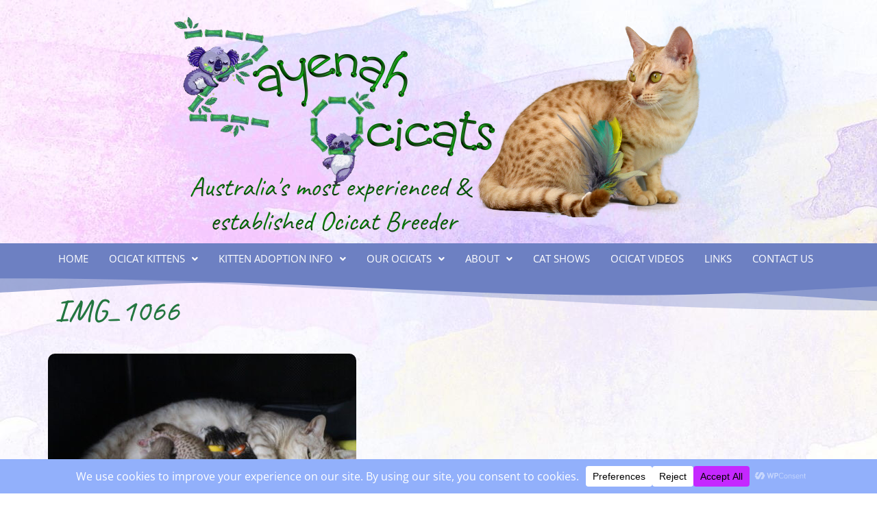

--- FILE ---
content_type: text/css
request_url: https://ocicats.com.au/wp-content/uploads/elementor/css/post-9.css?ver=1764940863
body_size: 381
content:
.elementor-kit-9{--e-global-color-primary:#6D9BDC;--e-global-color-secondary:#1A60A5;--e-global-color-text:#03653E;--e-global-color-accent:#692AB7;--e-global-color-af729f8:#FAD043;--e-global-color-8378d83:#06B27D;--e-global-color-09584c6:#9A79B5;--e-global-typography-primary-font-family:"Caveat";--e-global-typography-primary-font-size:40px;--e-global-typography-primary-font-weight:600;--e-global-typography-secondary-font-family:"Caveat";--e-global-typography-secondary-font-size:38px;--e-global-typography-secondary-font-weight:400;--e-global-typography-text-font-family:"Open Sans";--e-global-typography-text-font-size:17px;--e-global-typography-text-font-weight:400;--e-global-typography-text-line-height:1.5em;--e-global-typography-accent-font-family:"Open Sans";--e-global-typography-accent-font-weight:500;background-image:url("https://ocicats.com.au/wp-content/uploads/2020/11/pagebg.jpg");color:var( --e-global-color-text );font-family:var( --e-global-typography-text-font-family ), Sans-serif;font-size:var( --e-global-typography-text-font-size );font-weight:var( --e-global-typography-text-font-weight );line-height:var( --e-global-typography-text-line-height );background-repeat:no-repeat;}.elementor-kit-9 button,.elementor-kit-9 input[type="button"],.elementor-kit-9 input[type="submit"],.elementor-kit-9 .elementor-button{background-color:#55937A;color:#FFFFFF;border-style:solid;border-width:1px 1px 1px 1px;border-color:#306350;border-radius:5px 5px 5px 5px;}.elementor-kit-9 button:hover,.elementor-kit-9 button:focus,.elementor-kit-9 input[type="button"]:hover,.elementor-kit-9 input[type="button"]:focus,.elementor-kit-9 input[type="submit"]:hover,.elementor-kit-9 input[type="submit"]:focus,.elementor-kit-9 .elementor-button:hover,.elementor-kit-9 .elementor-button:focus{background-color:#9663BD;color:#FFFFFF;}.elementor-kit-9 a{color:#A21DCF;}.elementor-kit-9 a:hover{color:#26B120;}.elementor-kit-9 h1{color:var( --e-global-color-text );font-family:"Caveat", Sans-serif;font-size:50px;font-weight:500;}.elementor-kit-9 h2{color:var( --e-global-color-secondary );font-family:"Caveat", Sans-serif;font-size:40px;font-weight:400;}.elementor-kit-9 h3{color:var( --e-global-color-accent );font-family:var( --e-global-typography-secondary-font-family ), Sans-serif;font-size:var( --e-global-typography-secondary-font-size );font-weight:var( --e-global-typography-secondary-font-weight );}.elementor-kit-9 h4{color:#CB9E05;font-family:var( --e-global-typography-secondary-font-family ), Sans-serif;font-size:var( --e-global-typography-secondary-font-size );font-weight:var( --e-global-typography-secondary-font-weight );}.elementor-kit-9 img{border-radius:10px 10px 10px 10px;}.elementor-kit-9 input:not([type="button"]):not([type="submit"]),.elementor-kit-9 textarea,.elementor-kit-9 .elementor-field-textual{background-color:#F8E7F545;border-style:solid;border-width:1px 1px 1px 1px;border-color:#E3B8E9;border-radius:10px 10px 10px 10px;}.elementor-section.elementor-section-boxed > .elementor-container{max-width:1140px;}.e-con{--container-max-width:1140px;}.elementor-widget:not(:last-child){margin-block-end:20px;}.elementor-element{--widgets-spacing:20px 20px;--widgets-spacing-row:20px;--widgets-spacing-column:20px;}{}h1.entry-title{display:var(--page-title-display);}@media(min-width:1025px){.elementor-kit-9{background-attachment:fixed;}}@media(max-width:1024px){.elementor-kit-9{font-size:var( --e-global-typography-text-font-size );line-height:var( --e-global-typography-text-line-height );}.elementor-kit-9 h3{font-size:var( --e-global-typography-secondary-font-size );}.elementor-kit-9 h4{font-size:var( --e-global-typography-secondary-font-size );}.elementor-section.elementor-section-boxed > .elementor-container{max-width:1024px;}.e-con{--container-max-width:1024px;}}@media(max-width:767px){.elementor-kit-9{font-size:var( --e-global-typography-text-font-size );line-height:var( --e-global-typography-text-line-height );}.elementor-kit-9 h3{font-size:var( --e-global-typography-secondary-font-size );}.elementor-kit-9 h4{font-size:var( --e-global-typography-secondary-font-size );}.elementor-section.elementor-section-boxed > .elementor-container{max-width:767px;}.e-con{--container-max-width:767px;}}

--- FILE ---
content_type: text/css
request_url: https://ocicats.com.au/wp-content/uploads/elementor/css/post-28.css?ver=1764940862
body_size: 643
content:
.elementor-28 .elementor-element.elementor-element-a70b63d:not(.elementor-motion-effects-element-type-background), .elementor-28 .elementor-element.elementor-element-a70b63d > .elementor-motion-effects-container > .elementor-motion-effects-layer{background-image:url("https://ocicats.com.au/wp-content/uploads/2020/11/bg1.jpg");}.elementor-28 .elementor-element.elementor-element-a70b63d{transition:background 0.3s, border 0.3s, border-radius 0.3s, box-shadow 0.3s;}.elementor-28 .elementor-element.elementor-element-a70b63d > .elementor-background-overlay{transition:background 0.3s, border-radius 0.3s, opacity 0.3s;}.elementor-28 .elementor-element.elementor-element-947010e .hfe-site-logo-container, .elementor-28 .elementor-element.elementor-element-947010e .hfe-caption-width figcaption{text-align:center;}.elementor-28 .elementor-element.elementor-element-947010e .widget-image-caption{margin-top:0px;margin-bottom:0px;}.elementor-28 .elementor-element.elementor-element-947010e .hfe-site-logo-container .hfe-site-logo-img{border-style:none;}.elementor-28 .elementor-element.elementor-element-2c3bfe3:not(.elementor-motion-effects-element-type-background), .elementor-28 .elementor-element.elementor-element-2c3bfe3 > .elementor-motion-effects-container > .elementor-motion-effects-layer{background-color:#6D80C2;}.elementor-28 .elementor-element.elementor-element-2c3bfe3{transition:background 0.3s, border 0.3s, border-radius 0.3s, box-shadow 0.3s;}.elementor-28 .elementor-element.elementor-element-2c3bfe3 > .elementor-background-overlay{transition:background 0.3s, border-radius 0.3s, opacity 0.3s;}.elementor-28 .elementor-element.elementor-element-a14c192 .menu-item a.hfe-menu-item{padding-left:15px;padding-right:15px;}.elementor-28 .elementor-element.elementor-element-a14c192 .menu-item a.hfe-sub-menu-item{padding-left:calc( 15px + 20px );padding-right:15px;}.elementor-28 .elementor-element.elementor-element-a14c192 .hfe-nav-menu__layout-vertical .menu-item ul ul a.hfe-sub-menu-item{padding-left:calc( 15px + 40px );padding-right:15px;}.elementor-28 .elementor-element.elementor-element-a14c192 .hfe-nav-menu__layout-vertical .menu-item ul ul ul a.hfe-sub-menu-item{padding-left:calc( 15px + 60px );padding-right:15px;}.elementor-28 .elementor-element.elementor-element-a14c192 .hfe-nav-menu__layout-vertical .menu-item ul ul ul ul a.hfe-sub-menu-item{padding-left:calc( 15px + 80px );padding-right:15px;}.elementor-28 .elementor-element.elementor-element-a14c192 .menu-item a.hfe-menu-item, .elementor-28 .elementor-element.elementor-element-a14c192 .menu-item a.hfe-sub-menu-item{padding-top:15px;padding-bottom:15px;}.elementor-28 .elementor-element.elementor-element-a14c192 .sub-menu{border-radius:0px 5px 3px 5px;}.elementor-28 .elementor-element.elementor-element-a14c192 .sub-menu li.menu-item:first-child{border-top-left-radius:0px;border-top-right-radius:5px;overflow:hidden;}.elementor-28 .elementor-element.elementor-element-a14c192 .sub-menu li.menu-item:last-child{border-bottom-right-radius:3px;border-bottom-left-radius:5px;overflow:hidden;}.elementor-28 .elementor-element.elementor-element-a14c192 nav.hfe-dropdown{border-radius:0px 5px 3px 5px;}.elementor-28 .elementor-element.elementor-element-a14c192 nav.hfe-dropdown li.menu-item:first-child{border-top-left-radius:0px;border-top-right-radius:5px;overflow:hidden;}.elementor-28 .elementor-element.elementor-element-a14c192 nav.hfe-dropdown li.menu-item:last-child{border-bottom-right-radius:3px;border-bottom-left-radius:5px;overflow:hidden;}.elementor-28 .elementor-element.elementor-element-a14c192 nav.hfe-dropdown-expandible{border-radius:0px 5px 3px 5px;}.elementor-28 .elementor-element.elementor-element-a14c192 nav.hfe-dropdown-expandible li.menu-item:first-child{border-top-left-radius:0px;border-top-right-radius:5px;overflow:hidden;}.elementor-28 .elementor-element.elementor-element-a14c192 nav.hfe-dropdown-expandible li.menu-item:last-child{border-bottom-right-radius:3px;border-bottom-left-radius:5px;overflow:hidden;}.elementor-28 .elementor-element.elementor-element-a14c192 ul.sub-menu{width:220px;}.elementor-28 .elementor-element.elementor-element-a14c192 .sub-menu a.hfe-sub-menu-item,
						 .elementor-28 .elementor-element.elementor-element-a14c192 nav.hfe-dropdown li a.hfe-menu-item,
						 .elementor-28 .elementor-element.elementor-element-a14c192 nav.hfe-dropdown li a.hfe-sub-menu-item,
						 .elementor-28 .elementor-element.elementor-element-a14c192 nav.hfe-dropdown-expandible li a.hfe-menu-item,
						 .elementor-28 .elementor-element.elementor-element-a14c192 nav.hfe-dropdown-expandible li a.hfe-sub-menu-item{padding-top:15px;padding-bottom:15px;}.elementor-28 .elementor-element.elementor-element-a14c192 .hfe-nav-menu__toggle{margin:0 auto;}.elementor-28 .elementor-element.elementor-element-a14c192 a.hfe-menu-item, .elementor-28 .elementor-element.elementor-element-a14c192 a.hfe-sub-menu-item{font-size:15px;text-transform:uppercase;}.elementor-28 .elementor-element.elementor-element-a14c192 .menu-item a.hfe-menu-item, .elementor-28 .elementor-element.elementor-element-a14c192 .sub-menu a.hfe-sub-menu-item{color:#FFFFFF;}.elementor-28 .elementor-element.elementor-element-a14c192 .menu-item a.hfe-menu-item:hover,
								.elementor-28 .elementor-element.elementor-element-a14c192 .sub-menu a.hfe-sub-menu-item:hover,
								.elementor-28 .elementor-element.elementor-element-a14c192 .menu-item.current-menu-item a.hfe-menu-item,
								.elementor-28 .elementor-element.elementor-element-a14c192 .menu-item a.hfe-menu-item.highlighted,
								.elementor-28 .elementor-element.elementor-element-a14c192 .menu-item a.hfe-menu-item:focus{background-color:var( --e-global-color-accent );}.elementor-28 .elementor-element.elementor-element-a14c192 .menu-item.current-menu-item a.hfe-menu-item,
								.elementor-28 .elementor-element.elementor-element-a14c192 .menu-item.current-menu-ancestor a.hfe-menu-item{background-color:#105B3D;}.elementor-28 .elementor-element.elementor-element-a14c192 .sub-menu a.hfe-sub-menu-item,
								.elementor-28 .elementor-element.elementor-element-a14c192 .elementor-menu-toggle,
								.elementor-28 .elementor-element.elementor-element-a14c192 nav.hfe-dropdown li a.hfe-menu-item,
								.elementor-28 .elementor-element.elementor-element-a14c192 nav.hfe-dropdown li a.hfe-sub-menu-item,
								.elementor-28 .elementor-element.elementor-element-a14c192 nav.hfe-dropdown-expandible li a.hfe-menu-item,
								.elementor-28 .elementor-element.elementor-element-a14c192 nav.hfe-dropdown-expandible li a.hfe-sub-menu-item{color:#592C84;}.elementor-28 .elementor-element.elementor-element-a14c192 .sub-menu,
								.elementor-28 .elementor-element.elementor-element-a14c192 nav.hfe-dropdown,
								.elementor-28 .elementor-element.elementor-element-a14c192 nav.hfe-dropdown-expandible,
								.elementor-28 .elementor-element.elementor-element-a14c192 nav.hfe-dropdown .menu-item a.hfe-menu-item,
								.elementor-28 .elementor-element.elementor-element-a14c192 nav.hfe-dropdown .menu-item a.hfe-sub-menu-item{background-color:#D4B9F4;}.elementor-28 .elementor-element.elementor-element-a14c192 .sub-menu a.hfe-sub-menu-item:hover,
								.elementor-28 .elementor-element.elementor-element-a14c192 .elementor-menu-toggle:hover,
								.elementor-28 .elementor-element.elementor-element-a14c192 nav.hfe-dropdown li a.hfe-menu-item:hover,
								.elementor-28 .elementor-element.elementor-element-a14c192 nav.hfe-dropdown li a.hfe-sub-menu-item:hover,
								.elementor-28 .elementor-element.elementor-element-a14c192 nav.hfe-dropdown-expandible li a.hfe-menu-item:hover,
								.elementor-28 .elementor-element.elementor-element-a14c192 nav.hfe-dropdown-expandible li a.hfe-sub-menu-item:hover{color:#FFFFFF;}.elementor-28 .elementor-element.elementor-element-a14c192 .sub-menu a.hfe-sub-menu-item:hover,
								.elementor-28 .elementor-element.elementor-element-a14c192 nav.hfe-dropdown li a.hfe-menu-item:hover,
								.elementor-28 .elementor-element.elementor-element-a14c192 nav.hfe-dropdown li a.hfe-sub-menu-item:hover,
								.elementor-28 .elementor-element.elementor-element-a14c192 nav.hfe-dropdown-expandible li a.hfe-menu-item:hover,
								.elementor-28 .elementor-element.elementor-element-a14c192 nav.hfe-dropdown-expandible li a.hfe-sub-menu-item:hover{background-color:var( --e-global-color-primary );}.elementor-28 .elementor-element.elementor-element-a14c192 .sub-menu .menu-item.current-menu-item a.hfe-sub-menu-item.hfe-sub-menu-item-active,
							.elementor-28 .elementor-element.elementor-element-a14c192 nav.hfe-dropdown .menu-item.current-menu-item a.hfe-menu-item,
							.elementor-28 .elementor-element.elementor-element-a14c192 nav.hfe-dropdown .menu-item.current-menu-ancestor a.hfe-menu-item,
							.elementor-28 .elementor-element.elementor-element-a14c192 nav.hfe-dropdown .sub-menu .menu-item.current-menu-item a.hfe-sub-menu-item.hfe-sub-menu-item-active
							{color:#FFFFFF;}.elementor-28 .elementor-element.elementor-element-a14c192 .sub-menu .menu-item.current-menu-item a.hfe-sub-menu-item.hfe-sub-menu-item-active,
							.elementor-28 .elementor-element.elementor-element-a14c192 nav.hfe-dropdown .menu-item.current-menu-item a.hfe-menu-item,
							.elementor-28 .elementor-element.elementor-element-a14c192 nav.hfe-dropdown .menu-item.current-menu-ancestor a.hfe-menu-item,
							.elementor-28 .elementor-element.elementor-element-a14c192 nav.hfe-dropdown .sub-menu .menu-item.current-menu-item a.hfe-sub-menu-item.hfe-sub-menu-item-active{background-color:var( --e-global-color-text );}.elementor-28 .elementor-element.elementor-element-a14c192 .sub-menu li.menu-item:not(:last-child),
						.elementor-28 .elementor-element.elementor-element-a14c192 nav.hfe-dropdown li.menu-item:not(:last-child),
						.elementor-28 .elementor-element.elementor-element-a14c192 nav.hfe-dropdown-expandible li.menu-item:not(:last-child){border-bottom-style:dotted;border-bottom-color:#c4c4c4;border-bottom-width:1px;}.elementor-28 .elementor-element.elementor-element-a14c192 div.hfe-nav-menu-icon{color:#F5EBF6;}.elementor-28 .elementor-element.elementor-element-a14c192 div.hfe-nav-menu-icon svg{fill:#F5EBF6;}.elementor-28 .elementor-element.elementor-element-a14c192 div.hfe-nav-menu-icon:hover{color:#6BD7A1;}.elementor-28 .elementor-element.elementor-element-a14c192 div.hfe-nav-menu-icon:hover svg{fill:#6BD7A1;}.elementor-28 .elementor-element.elementor-element-7e93181{transition:background 0.3s, border 0.3s, border-radius 0.3s, box-shadow 0.3s;padding:20px 0px 30px 0px;}.elementor-28 .elementor-element.elementor-element-7e93181 > .elementor-background-overlay{transition:background 0.3s, border-radius 0.3s, opacity 0.3s;}.elementor-28 .elementor-element.elementor-element-7e93181 > .elementor-shape-top .elementor-shape-fill{fill:#6D80C2;}.elementor-28 .elementor-element.elementor-element-7e93181 > .elementor-shape-top svg{width:calc(300% + 1.3px);height:54px;transform:translateX(-50%) rotateY(180deg);}.elementor-28 .elementor-element.elementor-element-e88d080 .elementor-heading-title, .elementor-28 .elementor-element.elementor-element-e88d080 .hfe-page-title a{font-size:46px;font-weight:500;color:#237640;}.elementor-28 .elementor-element.elementor-element-e88d080 .hfe-page-title-icon i{color:#237640;}.elementor-28 .elementor-element.elementor-element-e88d080 .hfe-page-title-icon svg{fill:#237640;}@media(max-width:1024px){.elementor-28 .elementor-element.elementor-element-a14c192 .hfe-nav-menu-icon{font-size:25px;border-width:1px;padding:0.35em;border-radius:5px;}.elementor-28 .elementor-element.elementor-element-a14c192 .hfe-nav-menu-icon svg{font-size:25px;line-height:25px;height:25px;width:25px;}}

--- FILE ---
content_type: text/css
request_url: https://ocicats.com.au/wp-content/uploads/elementor/css/post-50.css?ver=1764940862
body_size: -314
content:
.elementor-50 .elementor-element.elementor-element-d1f3a80:not(.elementor-motion-effects-element-type-background), .elementor-50 .elementor-element.elementor-element-d1f3a80 > .elementor-motion-effects-container > .elementor-motion-effects-layer{background-color:#A580B7;}.elementor-50 .elementor-element.elementor-element-d1f3a80{transition:background 0.3s, border 0.3s, border-radius 0.3s, box-shadow 0.3s;}.elementor-50 .elementor-element.elementor-element-d1f3a80 > .elementor-background-overlay{transition:background 0.3s, border-radius 0.3s, opacity 0.3s;}.elementor-50 .elementor-element.elementor-element-e7a45c9 .hfe-copyright-wrapper a, .elementor-50 .elementor-element.elementor-element-e7a45c9 .hfe-copyright-wrapper{color:#FFFDFD;}.elementor-50 .elementor-element.elementor-element-e7a45c9 .hfe-copyright-wrapper, .elementor-50 .elementor-element.elementor-element-e7a45c9 .hfe-copyright-wrapper a{font-size:13px;}.elementor-50 .elementor-element.elementor-element-8057b26:not(.elementor-motion-effects-element-type-background), .elementor-50 .elementor-element.elementor-element-8057b26 > .elementor-motion-effects-container > .elementor-motion-effects-layer{background-color:#A580B7;}.elementor-50 .elementor-element.elementor-element-8057b26{transition:background 0.3s, border 0.3s, border-radius 0.3s, box-shadow 0.3s;}.elementor-50 .elementor-element.elementor-element-8057b26 > .elementor-background-overlay{transition:background 0.3s, border-radius 0.3s, opacity 0.3s;}.elementor-50 .elementor-element.elementor-element-1b3adfc{color:#FFFFFF;}

--- FILE ---
content_type: text/css
request_url: https://ocicats.com.au/wp-content/uploads/elementor/css/post-71.css?ver=1764940862
body_size: 294
content:
.elementor-71 .elementor-element.elementor-element-0eef79d:not(.elementor-motion-effects-element-type-background), .elementor-71 .elementor-element.elementor-element-0eef79d > .elementor-motion-effects-container > .elementor-motion-effects-layer{background-image:url("https://ocicats.com.au/wp-content/uploads/2020/11/bg1.jpg");}.elementor-71 .elementor-element.elementor-element-0eef79d{border-style:dotted;border-width:1px 0px 0px 0px;border-color:var( --e-global-color-accent );transition:background 0.3s, border 0.3s, border-radius 0.3s, box-shadow 0.3s;margin-top:60px;margin-bottom:0px;}.elementor-71 .elementor-element.elementor-element-0eef79d > .elementor-background-overlay{transition:background 0.3s, border-radius 0.3s, opacity 0.3s;}.elementor-71 .elementor-element.elementor-element-9bd18d8 .menu-item a.hfe-menu-item{padding-left:15px;padding-right:15px;}.elementor-71 .elementor-element.elementor-element-9bd18d8 .menu-item a.hfe-sub-menu-item{padding-left:calc( 15px + 20px );padding-right:15px;}.elementor-71 .elementor-element.elementor-element-9bd18d8 .hfe-nav-menu__layout-vertical .menu-item ul ul a.hfe-sub-menu-item{padding-left:calc( 15px + 40px );padding-right:15px;}.elementor-71 .elementor-element.elementor-element-9bd18d8 .hfe-nav-menu__layout-vertical .menu-item ul ul ul a.hfe-sub-menu-item{padding-left:calc( 15px + 60px );padding-right:15px;}.elementor-71 .elementor-element.elementor-element-9bd18d8 .hfe-nav-menu__layout-vertical .menu-item ul ul ul ul a.hfe-sub-menu-item{padding-left:calc( 15px + 80px );padding-right:15px;}.elementor-71 .elementor-element.elementor-element-9bd18d8 .menu-item a.hfe-menu-item, .elementor-71 .elementor-element.elementor-element-9bd18d8 .menu-item a.hfe-sub-menu-item{padding-top:11px;padding-bottom:11px;}body:not(.rtl) .elementor-71 .elementor-element.elementor-element-9bd18d8 .hfe-nav-menu__layout-horizontal .hfe-nav-menu > li.menu-item:not(:last-child){margin-right:0px;}body.rtl .elementor-71 .elementor-element.elementor-element-9bd18d8 .hfe-nav-menu__layout-horizontal .hfe-nav-menu > li.menu-item:not(:last-child){margin-left:0px;}.elementor-71 .elementor-element.elementor-element-9bd18d8 nav:not(.hfe-nav-menu__layout-horizontal) .hfe-nav-menu > li.menu-item:not(:last-child){margin-bottom:0px;}.elementor-71 .elementor-element.elementor-element-9bd18d8 .sub-menu a.hfe-sub-menu-item,
						 .elementor-71 .elementor-element.elementor-element-9bd18d8 nav.hfe-dropdown li a.hfe-menu-item,
						 .elementor-71 .elementor-element.elementor-element-9bd18d8 nav.hfe-dropdown li a.hfe-sub-menu-item,
						 .elementor-71 .elementor-element.elementor-element-9bd18d8 nav.hfe-dropdown-expandible li a.hfe-menu-item,
						 .elementor-71 .elementor-element.elementor-element-9bd18d8 nav.hfe-dropdown-expandible li a.hfe-sub-menu-item{padding-top:15px;padding-bottom:15px;}.elementor-71 .elementor-element.elementor-element-9bd18d8 .hfe-nav-menu__toggle{margin:0 auto;}.elementor-71 .elementor-element.elementor-element-9bd18d8 .sub-menu,
								.elementor-71 .elementor-element.elementor-element-9bd18d8 nav.hfe-dropdown,
								.elementor-71 .elementor-element.elementor-element-9bd18d8 nav.hfe-dropdown-expandible,
								.elementor-71 .elementor-element.elementor-element-9bd18d8 nav.hfe-dropdown .menu-item a.hfe-menu-item,
								.elementor-71 .elementor-element.elementor-element-9bd18d8 nav.hfe-dropdown .menu-item a.hfe-sub-menu-item{background-color:#F3E3E338;}.elementor-71 .elementor-element.elementor-element-9bd18d8 .sub-menu a.hfe-sub-menu-item:hover,
								.elementor-71 .elementor-element.elementor-element-9bd18d8 nav.hfe-dropdown li a.hfe-menu-item:hover,
								.elementor-71 .elementor-element.elementor-element-9bd18d8 nav.hfe-dropdown li a.hfe-sub-menu-item:hover,
								.elementor-71 .elementor-element.elementor-element-9bd18d8 nav.hfe-dropdown-expandible li a.hfe-menu-item:hover,
								.elementor-71 .elementor-element.elementor-element-9bd18d8 nav.hfe-dropdown-expandible li a.hfe-sub-menu-item:hover{background-color:#D4F2F861;}.elementor-71 .elementor-element.elementor-element-9bd18d8 .sub-menu .menu-item.current-menu-item a.hfe-sub-menu-item.hfe-sub-menu-item-active,
							.elementor-71 .elementor-element.elementor-element-9bd18d8 nav.hfe-dropdown .menu-item.current-menu-item a.hfe-menu-item,
							.elementor-71 .elementor-element.elementor-element-9bd18d8 nav.hfe-dropdown .menu-item.current-menu-ancestor a.hfe-menu-item,
							.elementor-71 .elementor-element.elementor-element-9bd18d8 nav.hfe-dropdown .sub-menu .menu-item.current-menu-item a.hfe-sub-menu-item.hfe-sub-menu-item-active{background-color:#F4EFB44F;}.elementor-71 .elementor-element.elementor-element-9bd18d8 .sub-menu li.menu-item:not(:last-child),
						.elementor-71 .elementor-element.elementor-element-9bd18d8 nav.hfe-dropdown li.menu-item:not(:last-child),
						.elementor-71 .elementor-element.elementor-element-9bd18d8 nav.hfe-dropdown-expandible li.menu-item:not(:last-child){border-bottom-style:dotted;border-bottom-color:#c4c4c4;border-bottom-width:1px;}.elementor-71 .elementor-element.elementor-element-b7e74c5 .elementor-repeater-item-26f607e.elementor-social-icon{background-color:var( --e-global-color-secondary );}.elementor-71 .elementor-element.elementor-element-b7e74c5 .elementor-repeater-item-60345ed.elementor-social-icon{background-color:var( --e-global-color-accent );}.elementor-71 .elementor-element.elementor-element-b7e74c5{--grid-template-columns:repeat(0, auto);--grid-column-gap:15px;--grid-row-gap:0px;}.elementor-71 .elementor-element.elementor-element-b7e74c5 .elementor-widget-container{text-align:left;}@media(max-width:1024px){body:not(.rtl) .elementor-71 .elementor-element.elementor-element-9bd18d8.hfe-nav-menu__breakpoint-tablet .hfe-nav-menu__layout-horizontal .hfe-nav-menu > li.menu-item:not(:last-child){margin-right:0px;}body .elementor-71 .elementor-element.elementor-element-9bd18d8 nav.hfe-nav-menu__layout-vertical .hfe-nav-menu > li.menu-item:not(:last-child){margin-bottom:0px;}}@media(max-width:767px){body:not(.rtl) .elementor-71 .elementor-element.elementor-element-9bd18d8.hfe-nav-menu__breakpoint-mobile .hfe-nav-menu__layout-horizontal .hfe-nav-menu > li.menu-item:not(:last-child){margin-right:0px;}body .elementor-71 .elementor-element.elementor-element-9bd18d8 nav.hfe-nav-menu__layout-vertical .hfe-nav-menu > li.menu-item:not(:last-child){margin-bottom:0px;}}